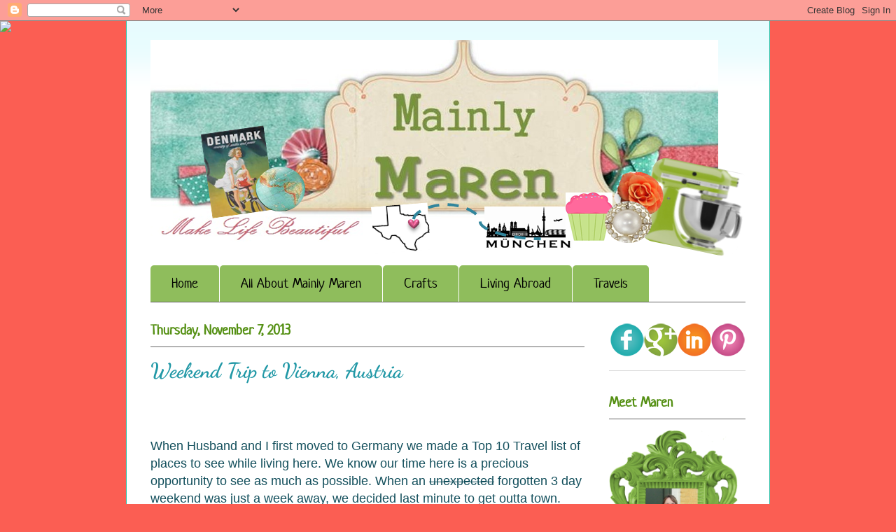

--- FILE ---
content_type: text/html; charset=UTF-8
request_url: https://mainlymaren.blogspot.com/2013/11/weekend-trip-to-vienna-austria.html
body_size: 19197
content:
<!DOCTYPE html>
<html class='v2' dir='ltr' lang='en'>
<head>
<link href='https://www.blogger.com/static/v1/widgets/335934321-css_bundle_v2.css' rel='stylesheet' type='text/css'/>
<meta content='width=1100' name='viewport'/>
<meta content='text/html; charset=UTF-8' http-equiv='Content-Type'/>
<meta content='blogger' name='generator'/>
<link href='https://mainlymaren.blogspot.com/favicon.ico' rel='icon' type='image/x-icon'/>
<link href='http://mainlymaren.blogspot.com/2013/11/weekend-trip-to-vienna-austria.html' rel='canonical'/>
<link rel="alternate" type="application/atom+xml" title="Mainly Maren - Atom" href="https://mainlymaren.blogspot.com/feeds/posts/default" />
<link rel="alternate" type="application/rss+xml" title="Mainly Maren - RSS" href="https://mainlymaren.blogspot.com/feeds/posts/default?alt=rss" />
<link rel="service.post" type="application/atom+xml" title="Mainly Maren - Atom" href="https://www.blogger.com/feeds/1669945901577090247/posts/default" />

<link rel="alternate" type="application/atom+xml" title="Mainly Maren - Atom" href="https://mainlymaren.blogspot.com/feeds/3981190397319006475/comments/default" />
<!--Can't find substitution for tag [blog.ieCssRetrofitLinks]-->
<link href='https://blogger.googleusercontent.com/img/b/R29vZ2xl/AVvXsEiAkYHKxdg2zTPIpOyrf9tmnDNUmen2DiuVns71ouOtLaFDa3p4o2Rnk6Gn8JC6bRDCxu4GCuXeti2ulZYpixmuRLCsYKbx-JekORMUZtif0HU5Kew0dkSO0F-lGlImv9YyOGgZ0KEkeHzw/s400/Vienna5.png' rel='image_src'/>
<meta content='http://mainlymaren.blogspot.com/2013/11/weekend-trip-to-vienna-austria.html' property='og:url'/>
<meta content='Weekend Trip to Vienna, Austria' property='og:title'/>
<meta content='When Husband and I first moved to Germany we made a Top 10 Travel list of places to see while living here. We know our time here is a precio...' property='og:description'/>
<meta content='https://blogger.googleusercontent.com/img/b/R29vZ2xl/AVvXsEiAkYHKxdg2zTPIpOyrf9tmnDNUmen2DiuVns71ouOtLaFDa3p4o2Rnk6Gn8JC6bRDCxu4GCuXeti2ulZYpixmuRLCsYKbx-JekORMUZtif0HU5Kew0dkSO0F-lGlImv9YyOGgZ0KEkeHzw/w1200-h630-p-k-no-nu/Vienna5.png' property='og:image'/>
<title>Mainly Maren: Weekend Trip to Vienna, Austria</title>
<style type='text/css'>@font-face{font-family:'Dancing Script';font-style:normal;font-weight:400;font-display:swap;src:url(//fonts.gstatic.com/s/dancingscript/v29/If2cXTr6YS-zF4S-kcSWSVi_sxjsohD9F50Ruu7BMSo3Sup5.ttf)format('truetype');}@font-face{font-family:'Dancing Script';font-style:normal;font-weight:700;font-display:swap;src:url(//fonts.gstatic.com/s/dancingscript/v29/If2cXTr6YS-zF4S-kcSWSVi_sxjsohD9F50Ruu7B1i03Sup5.ttf)format('truetype');}@font-face{font-family:'Neucha';font-style:normal;font-weight:400;font-display:swap;src:url(//fonts.gstatic.com/s/neucha/v18/q5uGsou0JOdh94bfuQlo.ttf)format('truetype');}</style>
<style id='page-skin-1' type='text/css'><!--
/*
-----------------------------------------------
Blogger Template Style
Name:     Ethereal
Designer: Jason Morrow
URL:      jasonmorrow.etsy.com
----------------------------------------------- */
/* Content
----------------------------------------------- */
body {
font: normal normal 12px Arial, Tahoma, Helvetica, FreeSans, sans-serif;
color: #666666;
background: #fb5e53 none no-repeat scroll center center;
}
html body .content-outer {
min-width: 0;
max-width: 100%;
width: 100%;
}
a:link {
text-decoration: none;
color: #666666;
}
a:visited {
text-decoration: none;
color: #4d469c;
}
a:hover {
text-decoration: underline;
color: #666666;
}
.main-inner {
padding-top: 15px;
}
.body-fauxcolumn-outer {
background: transparent none repeat-x scroll top center;
}
.content-fauxcolumns .fauxcolumn-inner {
background: #ffffff url(//www.blogblog.com/1kt/ethereal/bird-2toned-blue-fade.png) repeat-x scroll top left;
border-left: 1px solid #31c1a9;
border-right: 1px solid #31c1a9;
}
/* Flexible Background
----------------------------------------------- */
.content-fauxcolumn-outer .fauxborder-left {
width: 100%;
padding-left: 300px;
margin-left: -300px;
background-color: transparent;
background-image: none;
background-repeat: no-repeat;
background-position: left top;
}
.content-fauxcolumn-outer .fauxborder-right {
margin-right: -299px;
width: 299px;
background-color: transparent;
background-image: none;
background-repeat: no-repeat;
background-position: right top;
}
/* Columns
----------------------------------------------- */
.content-inner {
padding: 0;
}
/* Header
----------------------------------------------- */
.header-inner {
padding: 27px 0 3px;
}
.header-inner .section {
margin: 0 35px;
}
.Header h1 {
font: normal normal 60px Dancing Script;
color: #2198a6;
}
.Header h1 a {
color: #2198a6;
}
.Header .description {
font-size: 115%;
color: #666666;
}
.header-inner .Header .titlewrapper,
.header-inner .Header .descriptionwrapper {
padding-left: 0;
padding-right: 0;
margin-bottom: 0;
}
/* Tabs
----------------------------------------------- */
.tabs-outer {
position: relative;
background: transparent;
}
.tabs-cap-top, .tabs-cap-bottom {
position: absolute;
width: 100%;
}
.tabs-cap-bottom {
bottom: 0;
}
.tabs-inner {
padding: 0;
}
.tabs-inner .section {
margin: 0 35px;
}
*+html body .tabs-inner .widget li {
padding: 1px;
}
.PageList {
border-bottom: 1px solid #666666;
}
.tabs-inner .widget li.selected a,
.tabs-inner .widget li a:hover {
position: relative;
-moz-border-radius-topleft: 5px;
-moz-border-radius-topright: 5px;
-webkit-border-top-left-radius: 5px;
-webkit-border-top-right-radius: 5px;
-goog-ms-border-top-left-radius: 5px;
-goog-ms-border-top-right-radius: 5px;
border-top-left-radius: 5px;
border-top-right-radius: 5px;
background: #559014 none ;
color: #8fbd5c;
}
.tabs-inner .widget li a {
display: inline-block;
margin: 0;
margin-right: 1px;
padding: .65em 1.5em;
font: normal normal 20px Neucha;
color: #000000;
background-color: #8fbd5c;
-moz-border-radius-topleft: 5px;
-moz-border-radius-topright: 5px;
-webkit-border-top-left-radius: 5px;
-webkit-border-top-right-radius: 5px;
-goog-ms-border-top-left-radius: 5px;
-goog-ms-border-top-right-radius: 5px;
border-top-left-radius: 5px;
border-top-right-radius: 5px;
}
/* Headings
----------------------------------------------- */
h2 {
font: normal bold 20px Neucha;
color: #559014;
}
/* Widgets
----------------------------------------------- */
.main-inner .column-left-inner {
padding: 0 0 0 20px;
}
.main-inner .column-left-inner .section {
margin-right: 0;
}
.main-inner .column-right-inner {
padding: 0 20px 0 0;
}
.main-inner .column-right-inner .section {
margin-left: 0;
}
.main-inner .section {
padding: 0;
}
.main-inner .widget {
padding: 0 0 15px;
margin: 20px 0;
border-bottom: 1px solid #dbdbdb;
}
.main-inner .widget h2 {
margin: 0;
padding: .6em 0 .5em;
}
.footer-inner .widget h2 {
padding: 0 0 .4em;
}
.main-inner .widget h2 + div, .footer-inner .widget h2 + div {
padding-top: 15px;
}
.main-inner .widget .widget-content {
margin: 0;
padding: 15px 0 0;
}
.main-inner .widget ul, .main-inner .widget #ArchiveList ul.flat {
margin: -15px -15px -15px;
padding: 0;
list-style: none;
}
.main-inner .sidebar .widget h2 {
border-bottom: 1px solid #666666;
}
.main-inner .widget #ArchiveList {
margin: -15px 0 0;
}
.main-inner .widget ul li, .main-inner .widget #ArchiveList ul.flat li {
padding: .5em 15px;
text-indent: 0;
}
.main-inner .widget #ArchiveList ul li {
padding-top: .25em;
padding-bottom: .25em;
}
.main-inner .widget ul li:first-child, .main-inner .widget #ArchiveList ul.flat li:first-child {
border-top: none;
}
.main-inner .widget ul li:last-child, .main-inner .widget #ArchiveList ul.flat li:last-child {
border-bottom: none;
}
.main-inner .widget .post-body ul {
padding: 0 2.5em;
margin: .5em 0;
list-style: disc;
}
.main-inner .widget .post-body ul li {
padding: 0.25em 0;
margin-bottom: .25em;
color: #666666;
border: none;
}
.footer-inner .widget ul {
padding: 0;
list-style: none;
}
.widget .zippy {
color: #fb5e53;
}
/* Posts
----------------------------------------------- */
.main.section {
margin: 0 20px;
}
body .main-inner .Blog {
padding: 0;
background-color: transparent;
border: none;
}
.main-inner .widget h2.date-header {
border-bottom: 1px solid #666666;
}
.date-outer {
position: relative;
margin: 15px 0 20px;
}
.date-outer:first-child {
margin-top: 0;
}
.date-posts {
clear: both;
}
.post-outer, .inline-ad {
border-bottom: 1px solid #dbdbdb;
padding: 30px 0;
}
.post-outer {
padding-bottom: 10px;
}
.post-outer:first-child {
padding-top: 0;
border-top: none;
}
.post-outer:last-child, .inline-ad:last-child {
border-bottom: none;
}
.post-body img {
padding: 8px;
}
h3.post-title, h4 {
font: normal bold 30px Dancing Script;
color: #2198a6;
}
h3.post-title a {
font: normal bold 30px Dancing Script;
color: #2198a6;
text-decoration: none;
}
h3.post-title a:hover {
color: #666666;
text-decoration: underline;
}
.post-header {
margin: 0 0 1.5em;
}
.post-body {
line-height: 1.4;
}
.post-footer {
margin: 1.5em 0 0;
}
#blog-pager {
padding: 15px;
}
.blog-feeds, .post-feeds {
margin: 1em 0;
text-align: center;
}
.post-outer .comments {
margin-top: 2em;
}
/* Comments
----------------------------------------------- */
.comments .comments-content .icon.blog-author {
background-repeat: no-repeat;
background-image: url([data-uri]);
}
.comments .comments-content .loadmore a {
background: #ffffff url(//www.blogblog.com/1kt/ethereal/bird-2toned-blue-fade.png) repeat-x scroll top left;
}
.comments .comments-content .loadmore a {
border-top: 1px solid #666666;
border-bottom: 1px solid #666666;
}
.comments .comment-thread.inline-thread {
background: #ffffff url(//www.blogblog.com/1kt/ethereal/bird-2toned-blue-fade.png) repeat-x scroll top left;
}
.comments .continue {
border-top: 2px solid #666666;
}
/* Footer
----------------------------------------------- */
.footer-inner {
padding: 30px 0;
overflow: hidden;
}
/* Mobile
----------------------------------------------- */
body.mobile  {
background-size: auto
}
.mobile .body-fauxcolumn-outer {
background: ;
}
.mobile .content-fauxcolumns .fauxcolumn-inner {
opacity: 0.75;
}
.mobile .content-fauxcolumn-outer .fauxborder-right {
margin-right: 0;
}
.mobile-link-button {
background-color: #559014;
}
.mobile-link-button a:link, .mobile-link-button a:visited {
color: #8fbd5c;
}
.mobile-index-contents {
color: #444444;
}
.mobile .body-fauxcolumn-outer {
background-size: 100% auto;
}
.mobile .mobile-date-outer {
border-bottom: transparent;
}
.mobile .PageList {
border-bottom: none;
}
.mobile .tabs-inner .section {
margin: 0;
}
.mobile .tabs-inner .PageList .widget-content {
background: #559014 none;
color: #8fbd5c;
}
.mobile .tabs-inner .PageList .widget-content .pagelist-arrow {
border-left: 1px solid #8fbd5c;
}
.mobile .footer-inner {
overflow: visible;
}
body.mobile .AdSense {
margin: 0 -10px;
}

--></style>
<style id='template-skin-1' type='text/css'><!--
body {
min-width: 920px;
}
.content-outer, .content-fauxcolumn-outer, .region-inner {
min-width: 920px;
max-width: 920px;
_width: 920px;
}
.main-inner .columns {
padding-left: 0px;
padding-right: 230px;
}
.main-inner .fauxcolumn-center-outer {
left: 0px;
right: 230px;
/* IE6 does not respect left and right together */
_width: expression(this.parentNode.offsetWidth -
parseInt("0px") -
parseInt("230px") + 'px');
}
.main-inner .fauxcolumn-left-outer {
width: 0px;
}
.main-inner .fauxcolumn-right-outer {
width: 230px;
}
.main-inner .column-left-outer {
width: 0px;
right: 100%;
margin-left: -0px;
}
.main-inner .column-right-outer {
width: 230px;
margin-right: -230px;
}
#layout {
min-width: 0;
}
#layout .content-outer {
min-width: 0;
width: 800px;
}
#layout .region-inner {
min-width: 0;
width: auto;
}
body#layout div.add_widget {
padding: 8px;
}
body#layout div.add_widget a {
margin-left: 32px;
}
--></style>
<link href='https://www.blogger.com/dyn-css/authorization.css?targetBlogID=1669945901577090247&amp;zx=3b826613-f239-4b8b-a011-58f244985395' media='none' onload='if(media!=&#39;all&#39;)media=&#39;all&#39;' rel='stylesheet'/><noscript><link href='https://www.blogger.com/dyn-css/authorization.css?targetBlogID=1669945901577090247&amp;zx=3b826613-f239-4b8b-a011-58f244985395' rel='stylesheet'/></noscript>
<meta name='google-adsense-platform-account' content='ca-host-pub-1556223355139109'/>
<meta name='google-adsense-platform-domain' content='blogspot.com'/>

</head>
<body class='loading variant-hummingBirds2'>
<div class='navbar section' id='navbar' name='Navbar'><div class='widget Navbar' data-version='1' id='Navbar1'><script type="text/javascript">
    function setAttributeOnload(object, attribute, val) {
      if(window.addEventListener) {
        window.addEventListener('load',
          function(){ object[attribute] = val; }, false);
      } else {
        window.attachEvent('onload', function(){ object[attribute] = val; });
      }
    }
  </script>
<div id="navbar-iframe-container"></div>
<script type="text/javascript" src="https://apis.google.com/js/platform.js"></script>
<script type="text/javascript">
      gapi.load("gapi.iframes:gapi.iframes.style.bubble", function() {
        if (gapi.iframes && gapi.iframes.getContext) {
          gapi.iframes.getContext().openChild({
              url: 'https://www.blogger.com/navbar/1669945901577090247?po\x3d3981190397319006475\x26origin\x3dhttps://mainlymaren.blogspot.com',
              where: document.getElementById("navbar-iframe-container"),
              id: "navbar-iframe"
          });
        }
      });
    </script><script type="text/javascript">
(function() {
var script = document.createElement('script');
script.type = 'text/javascript';
script.src = '//pagead2.googlesyndication.com/pagead/js/google_top_exp.js';
var head = document.getElementsByTagName('head')[0];
if (head) {
head.appendChild(script);
}})();
</script>
</div></div>
<div class='body-fauxcolumns'>
<div class='fauxcolumn-outer body-fauxcolumn-outer'>
<div class='cap-top'>
<div class='cap-left'></div>
<div class='cap-right'></div>
</div>
<div class='fauxborder-left'>
<div class='fauxborder-right'></div>
<div class='fauxcolumn-inner'>
</div>
</div>
<div class='cap-bottom'>
<div class='cap-left'></div>
<div class='cap-right'></div>
</div>
</div>
</div>
<div class='content'>
<div class='content-fauxcolumns'>
<div class='fauxcolumn-outer content-fauxcolumn-outer'>
<div class='cap-top'>
<div class='cap-left'></div>
<div class='cap-right'></div>
</div>
<div class='fauxborder-left'>
<div class='fauxborder-right'></div>
<div class='fauxcolumn-inner'>
</div>
</div>
<div class='cap-bottom'>
<div class='cap-left'></div>
<div class='cap-right'></div>
</div>
</div>
</div>
<div class='content-outer'>
<div class='content-cap-top cap-top'>
<div class='cap-left'></div>
<div class='cap-right'></div>
</div>
<div class='fauxborder-left content-fauxborder-left'>
<div class='fauxborder-right content-fauxborder-right'></div>
<div class='content-inner'>
<header>
<div class='header-outer'>
<div class='header-cap-top cap-top'>
<div class='cap-left'></div>
<div class='cap-right'></div>
</div>
<div class='fauxborder-left header-fauxborder-left'>
<div class='fauxborder-right header-fauxborder-right'></div>
<div class='region-inner header-inner'>
<div class='header section' id='header' name='Header'><div class='widget Header' data-version='1' id='Header1'>
<div id='header-inner'>
<a href='https://mainlymaren.blogspot.com/' style='display: block'>
<img alt='Mainly Maren' height='309px; ' id='Header1_headerimg' src='https://blogger.googleusercontent.com/img/b/R29vZ2xl/AVvXsEhf11lvLql1UrlaZuTS9lzKFTzt2r_h2_MSe9YYcm4Exebb2W5gdP_YmicxuRnqE97biHLJfUpKXBMHGH7NF7-PteWjBEQC0rtDLLGCQPnqdwYySRTTCUhTEhwZPBOjFrd6_ZrPhBgzZseC/s1600/header1.png' style='display: block' width='858px; '/>
</a>
<div class='descriptionwrapper'>
<p class='description'><span>
</span></p>
</div>
</div>
</div></div>
</div>
</div>
<div class='header-cap-bottom cap-bottom'>
<div class='cap-left'></div>
<div class='cap-right'></div>
</div>
</div>
</header>
<div class='tabs-outer'>
<div class='tabs-cap-top cap-top'>
<div class='cap-left'></div>
<div class='cap-right'></div>
</div>
<div class='fauxborder-left tabs-fauxborder-left'>
<div class='fauxborder-right tabs-fauxborder-right'></div>
<div class='region-inner tabs-inner'>
<div class='tabs section' id='crosscol' name='Cross-Column'><div class='widget PageList' data-version='1' id='PageList1'>
<h2>Pages</h2>
<div class='widget-content'>
<ul>
<li>
<a href='https://mainlymaren.blogspot.com/'>Home</a>
</li>
<li>
<a href='https://mainlymaren.blogspot.com/p/about-me.html'>All About Mainly Maren</a>
</li>
<li>
<a href='http://mainlymaren.blogspot.com/search/label/Christmas%20Markets'>Crafts</a>
</li>
<li>
<a href='https://mainlymaren.blogspot.com/p/moving-internationally.html'>Living Abroad</a>
</li>
<li>
<a href='https://mainlymaren.blogspot.com/p/travels_6414.html'>Travels</a>
</li>
</ul>
<div class='clear'></div>
</div>
</div></div>
<div class='tabs no-items section' id='crosscol-overflow' name='Cross-Column 2'></div>
</div>
</div>
<div class='tabs-cap-bottom cap-bottom'>
<div class='cap-left'></div>
<div class='cap-right'></div>
</div>
</div>
<div class='main-outer'>
<div class='main-cap-top cap-top'>
<div class='cap-left'></div>
<div class='cap-right'></div>
</div>
<div class='fauxborder-left main-fauxborder-left'>
<div class='fauxborder-right main-fauxborder-right'></div>
<div class='region-inner main-inner'>
<div class='columns fauxcolumns'>
<div class='fauxcolumn-outer fauxcolumn-center-outer'>
<div class='cap-top'>
<div class='cap-left'></div>
<div class='cap-right'></div>
</div>
<div class='fauxborder-left'>
<div class='fauxborder-right'></div>
<div class='fauxcolumn-inner'>
</div>
</div>
<div class='cap-bottom'>
<div class='cap-left'></div>
<div class='cap-right'></div>
</div>
</div>
<div class='fauxcolumn-outer fauxcolumn-left-outer'>
<div class='cap-top'>
<div class='cap-left'></div>
<div class='cap-right'></div>
</div>
<div class='fauxborder-left'>
<div class='fauxborder-right'></div>
<div class='fauxcolumn-inner'>
</div>
</div>
<div class='cap-bottom'>
<div class='cap-left'></div>
<div class='cap-right'></div>
</div>
</div>
<div class='fauxcolumn-outer fauxcolumn-right-outer'>
<div class='cap-top'>
<div class='cap-left'></div>
<div class='cap-right'></div>
</div>
<div class='fauxborder-left'>
<div class='fauxborder-right'></div>
<div class='fauxcolumn-inner'>
</div>
</div>
<div class='cap-bottom'>
<div class='cap-left'></div>
<div class='cap-right'></div>
</div>
</div>
<!-- corrects IE6 width calculation -->
<div class='columns-inner'>
<div class='column-center-outer'>
<div class='column-center-inner'>
<div class='main section' id='main' name='Main'><div class='widget Blog' data-version='1' id='Blog1'>
<div class='blog-posts hfeed'>

          <div class="date-outer">
        
<h2 class='date-header'><span>Thursday, November 7, 2013</span></h2>

          <div class="date-posts">
        
<div class='post-outer'>
<div class='post hentry uncustomized-post-template' itemprop='blogPost' itemscope='itemscope' itemtype='http://schema.org/BlogPosting'>
<meta content='https://blogger.googleusercontent.com/img/b/R29vZ2xl/AVvXsEiAkYHKxdg2zTPIpOyrf9tmnDNUmen2DiuVns71ouOtLaFDa3p4o2Rnk6Gn8JC6bRDCxu4GCuXeti2ulZYpixmuRLCsYKbx-JekORMUZtif0HU5Kew0dkSO0F-lGlImv9YyOGgZ0KEkeHzw/s400/Vienna5.png' itemprop='image_url'/>
<meta content='1669945901577090247' itemprop='blogId'/>
<meta content='3981190397319006475' itemprop='postId'/>
<a name='3981190397319006475'></a>
<h3 class='post-title entry-title' itemprop='name'>
Weekend Trip to Vienna, Austria
</h3>
<div class='post-header'>
<br/><iframe allowTransparency='true' frameborder='0' scrolling='no' src='http://www.facebook.com/plugins/like.php?href=http://mainlymaren.blogspot.com/2013/11/weekend-trip-to-vienna-austria.html&layout=standard&show_faces=false&width=100&action=like&font=arial&colorscheme=light' style='border:none; overflow:hidden; width:450px;  height:35px;'></iframe>
<div class='post-header-line-1'></div>
</div>
<div class='post-body entry-content' id='post-body-3981190397319006475' itemprop='description articleBody'>
<span style="color: #134f5c; font-family: Arial, Helvetica, sans-serif; font-size: large;">When Husband and I first moved to Germany we made a Top 10 Travel list of places to see while living here.&nbsp;We&nbsp;know our time here&nbsp;is a precious opportunity to see as much as possible. When an <strike>unexpected</strike> forgotten 3 day weekend was just a week away, we decided last minute to get outta town. </span><br />
<span style="color: #134f5c; font-family: Arial, Helvetica, sans-serif; font-size: large;"><br /></span>
<span style="color: #134f5c; font-family: Arial, Helvetica, sans-serif; font-size: large;">Using Google Maps, I centered Munich, Germany and looked at all the possible weekend spots within a four hour drive.&nbsp; We did not feel up for Italy this time and our friends are taking us to Prague next year. Our choices were narrowed down to Zurich, Switzerland and Vienna, Austria. Less than 5 minutes later, after a quick Facebook poll and a room search on Hotels.com, it was clear Vienna would be much more budget friendly. &nbsp;</span><br />
<div class="separator" style="clear: both; text-align: center;">
<a href="https://blogger.googleusercontent.com/img/b/R29vZ2xl/AVvXsEiAkYHKxdg2zTPIpOyrf9tmnDNUmen2DiuVns71ouOtLaFDa3p4o2Rnk6Gn8JC6bRDCxu4GCuXeti2ulZYpixmuRLCsYKbx-JekORMUZtif0HU5Kew0dkSO0F-lGlImv9YyOGgZ0KEkeHzw/s1600/Vienna5.png" imageanchor="1" style="margin-left: 1em; margin-right: 1em;"><span style="color: #134f5c; font-family: Arial, Helvetica, sans-serif; font-size: large;"><img border="0" height="275" src="https://blogger.googleusercontent.com/img/b/R29vZ2xl/AVvXsEiAkYHKxdg2zTPIpOyrf9tmnDNUmen2DiuVns71ouOtLaFDa3p4o2Rnk6Gn8JC6bRDCxu4GCuXeti2ulZYpixmuRLCsYKbx-JekORMUZtif0HU5Kew0dkSO0F-lGlImv9YyOGgZ0KEkeHzw/s400/Vienna5.png" width="400" /></span></a></div>
<span style="color: #134f5c; font-family: Arial, Helvetica, sans-serif; font-size: large;"><br /></span>
<span style="color: #134f5c; font-family: Arial, Helvetica, sans-serif; font-size: large;">If you are planning a trip to Vienna, please read on for our trip reviews!</span><br />
<span style="color: #134f5c; font-family: Arial, Helvetica, sans-serif; font-size: large;"><br /></span>
<span style="color: #134f5c; font-family: Arial, Helvetica, sans-serif; font-size: large;"><b>Hotel Review:</b></span><br />
<span style="color: #134f5c; font-family: Arial, Helvetica, sans-serif; font-size: large;">In Vienna, we stayed at the Imlauer Hotel. It is outside the Ringstrasse but nicely located between two subway lines and a tram stop. Nearby were several bakeries and Augarten, perfect for walking our dog. Our room was on special for 62&#8364; a night and we earned points toward a free night in the future by booking through hotels.com. In addition, the Imlauer staff members were outstanding with answering my million questions and booking us reservations at restaurants around town.&nbsp;The hotel also gave out drink vouchers if you skipped a day of cleaning services and had a swanky sauna that was perfect for relaxing. This hotel had all the perks Husband and I were looking for during our short stop in Vienna.</span><br />
<div class="separator" style="clear: both; text-align: center;">
<a href="https://blogger.googleusercontent.com/img/b/R29vZ2xl/AVvXsEiEilCNpimZq8lvSPBz9bVTXyexySindm-SLVCx08vF92DIO4c4X7rMLBiDbQY5Ofm3xydFtaZHVTjEvQSJZZ18182BoSt7G37fC7mIkah_QbSuJWzG9fREhKcz7yJiHW5BTrANEIa1eioV/s1600/Vienna2.png" imageanchor="1" style="margin-left: 1em; margin-right: 1em;"><span style="color: #134f5c; font-family: Arial, Helvetica, sans-serif; font-size: large;"><img border="0" height="275" src="https://blogger.googleusercontent.com/img/b/R29vZ2xl/AVvXsEiEilCNpimZq8lvSPBz9bVTXyexySindm-SLVCx08vF92DIO4c4X7rMLBiDbQY5Ofm3xydFtaZHVTjEvQSJZZ18182BoSt7G37fC7mIkah_QbSuJWzG9fREhKcz7yJiHW5BTrANEIa1eioV/s400/Vienna2.png" width="400" /></span></a></div>
<div class="separator" style="clear: both; text-align: center;">
<span style="font-family: Arial, Helvetica, sans-serif;">Augarten- Mozart and Beethoven both played here!</span></div>
<span style="color: #134f5c; font-family: Arial, Helvetica, sans-serif; font-size: large;"><br /></span>
<span style="color: #134f5c; font-family: Arial, Helvetica, sans-serif; font-size: large;">Husband and I are also keeping a list of castles and palaces we have visited. When planning our trip to Vienna it was not surprising to see two palaces as our must sees for Vienna. Friday we toured the Hofburg Palace and Saturday, Schönbrunn Palace.</span><br />
<span style="color: #134f5c; font-family: Arial, Helvetica, sans-serif; font-size: large;"><br /></span>
<span style="color: #134f5c; font-family: Arial, Helvetica, sans-serif; font-size: large;"><b>Sightseeing Reviews:</b></span><br />
<span style="color: #134f5c; font-family: Arial, Helvetica, sans-serif; font-size: large;"><br /></span>
<span style="color: #134f5c; font-family: Arial, Helvetica, sans-serif; font-size: large;"><b>Hofburg Palace:</b></span><br />
<span style="color: #134f5c; font-family: Arial, Helvetica, sans-serif; font-size: large;">The Hofburg Palace is where&nbsp;<span style="background-color: white; line-height: 19.1875px;">some of the most powerful people in European and&nbsp;</span><a href="http://en.wikipedia.org/wiki/History_of_Austria" style="background-color: white; background-image: none; line-height: 19.1875px; text-decoration: none;" title="History of Austria">Austrian history</a>&nbsp;resided<span style="background-color: white; line-height: 19.1875px;">, including the&nbsp;</span><a class="mw-redirect" href="http://en.wikipedia.org/wiki/Habsburg" style="background-color: white; background-image: none; line-height: 19.1875px; text-decoration: none;" title="Habsburg">Habsburg</a><span style="background-color: white; line-height: 19.1875px;">&nbsp;dynasty, rulers of the&nbsp;</span><a href="http://en.wikipedia.org/wiki/Austria-Hungary" style="background-color: white; background-image: none; line-height: 19.1875px; text-decoration: none;" title="Austria-Hungary">Austro-Hungarian</a><span style="background-color: white; line-height: 19.1875px;">&nbsp;Empire. In modern day, the current president of Austria calls the Hofburg Palace home.</span>&nbsp;I scheduled a guided English tour of the Hofburg Palace and Sisi Museum.&nbsp;We were not impressed with our tour because our guide rushed us through the rooms and it was very crowded with others listening on audio guides. I would recommend skipping the guided tour and doing a self audio tour so you can look at your own pace. I did find the Sisi Museum, dedicated to the life of Empress Elisabeth of Austria, very interesting with antique photographs and personal items on display. &nbsp;What girl wouldn't love looking at actual Victorian era, Empress ballgowns flowing with Hungarian handmade lace and teardrop pearl details? Afterwards, our ticket was also good for the Imperial Silver Collection. Oh. My. Room after room lead us through 7,000 pieces of porcelain, bone china, hand painted, gold plated, ivory accented, cut crystal glasses, plates, serving pieces and silverware. You would have to be the Empress to have a china cabinet big enough to fit it all!&nbsp;</span><br />
<div class="separator" style="clear: both; text-align: center;">
<a href="https://blogger.googleusercontent.com/img/b/R29vZ2xl/AVvXsEiZR1_T9qQaQQL_jgzn-TVgI8Qe4eDG6W7K0ORYXmvI5K1IYBpCSwtxnhqVvbwOfPCY93iFgN8_ASpfM-TV0gTJDPs6_vj-s86pkBU68IPDj44nSkkA4oHTHRysgGZeNaiJ2g_vJVsIJzMR/s1600/Vienna3.png" imageanchor="1" style="margin-left: 1em; margin-right: 1em;"><span style="color: #134f5c; font-family: Arial, Helvetica, sans-serif; font-size: large;"><img border="0" height="400" src="https://blogger.googleusercontent.com/img/b/R29vZ2xl/AVvXsEiZR1_T9qQaQQL_jgzn-TVgI8Qe4eDG6W7K0ORYXmvI5K1IYBpCSwtxnhqVvbwOfPCY93iFgN8_ASpfM-TV0gTJDPs6_vj-s86pkBU68IPDj44nSkkA4oHTHRysgGZeNaiJ2g_vJVsIJzMR/s400/Vienna3.png" width="275" /></span></a></div>
<div class="separator" style="clear: both; text-align: center;">
<span style="font-family: Arial, Helvetica, sans-serif;">Hofburg Palace</span></div>
<span style="color: #134f5c; font-family: Arial, Helvetica, sans-serif; font-size: large;"><br /></span>
<span style="color: #134f5c; font-family: Arial, Helvetica, sans-serif; font-size: large;"><b>Schönbrunn Palace:</b></span><br />
<span style="color: #134f5c; font-family: Arial, Helvetica, sans-serif; font-size: large;">When people recommended that we visit Vienna, nearly everyone also said how amazing Schönbrunn Palace is to see. &nbsp;It is the 1,441 room former summer residence of the Habsburg monarchs. It had similar architectural details as the even more well known, Palace of Versailles. &nbsp;This time Husband and I did not take a guided tour. &nbsp;We instead opted for the self audio guide through 22 state rooms. &nbsp;Afterwards, we both agreed it was the best audio tour we have experienced. &nbsp;The audio guide told you just what you needed to know, without the elaborate, over-the-top details. In fact, afterwards we&nbsp;regretted&nbsp;not paying for the extended 40 room tour. The outside gardens were equally as impressive with elaborate water fountains, tree lined walking paths, and even a Imperial Zoo! Since we visited at the beginning of November, the summer flowers had been pulled out and the fountains turned off, but the fall foliage made for beautiful scenery. I would love to go back in the warm weather and see the garden blooms. &nbsp;Everyone was right, when in Vienna, you must see Schönbrunn Palace!</span><br />
<div class="separator" style="clear: both; text-align: center;">
<a href="https://blogger.googleusercontent.com/img/b/R29vZ2xl/AVvXsEifUTw-F9anwhe7GH58MLof-nrMQ0LvkPJLGns-vhg6PgeUIElU1IYC67rmtApQC04RI1NOLK9urO7ssSBN2CHl5t_3p2QY5w5RWObqbihVg9gU320mvO_R1d_muvGVMMC3Krz1t0oKhyphenhyphenB3/s1600/Vienna1.png" imageanchor="1" style="margin-left: 1em; margin-right: 1em;"><span style="color: #134f5c; font-family: Arial, Helvetica, sans-serif; font-size: large;"><img border="0" height="275" src="https://blogger.googleusercontent.com/img/b/R29vZ2xl/AVvXsEifUTw-F9anwhe7GH58MLof-nrMQ0LvkPJLGns-vhg6PgeUIElU1IYC67rmtApQC04RI1NOLK9urO7ssSBN2CHl5t_3p2QY5w5RWObqbihVg9gU320mvO_R1d_muvGVMMC3Krz1t0oKhyphenhyphenB3/s400/Vienna1.png" width="400" /></span></a></div>
<div class="separator" style="clear: both; text-align: center;">
<span style="text-align: start;"><span style="font-family: Arial, Helvetica, sans-serif;">Schönbrunn Palace</span></span></div>
<span style="color: #134f5c; font-family: Arial, Helvetica, sans-serif; font-size: large;"><br /></span>
<span style="color: #134f5c; font-family: Arial, Helvetica, sans-serif; font-size: large;"><b>Vienna State Opera:</b></span><br />
<span style="color: #134f5c; font-family: Arial, Helvetica, sans-serif; font-size: large;">Standing in the former bedroom of the Emperor for me was okay, but stepping foot inside the Vienna State Opera House I became giddy like a silly school girl. &nbsp;Dressing up with Husband and going to a Saturday night ballet performance in one of the world's grandest opera houses felt like Christmas. &nbsp;Would you be impressed if I told you we went to the movies and bought a bucket of popcorn? &nbsp;Probably not. &nbsp;What if I told you that our evening at the ballet with a live orchestra cost about the same as a night at the movies? &nbsp;During the daytime anyone can purchase a tour ticket of the opera house or for just a few more euros go see an actual event and get the true experience. &nbsp;This was one of my all time favorite trip experiences and it was a dream come true!</span><br />
<div class="separator" style="clear: both; text-align: center;">
<a href="https://blogger.googleusercontent.com/img/b/R29vZ2xl/AVvXsEiuPKNQXs9MPweqxAoVKN9TWCQzOKEvCj3c_vZW84nPHL5QMnPHxKYQsQA_nqScoT4Q6shfMID7unBn_OwKMEpQuBfUqy4OYceCFGVinc8yWEGW3nJAbhnwJ1sW3pkYJmf27eVHujpuPWuc/s1600/Vienna6.png" imageanchor="1" style="margin-left: 1em; margin-right: 1em;"><span style="color: #134f5c; font-family: Arial, Helvetica, sans-serif; font-size: large;"><img border="0" height="261" src="https://blogger.googleusercontent.com/img/b/R29vZ2xl/AVvXsEiuPKNQXs9MPweqxAoVKN9TWCQzOKEvCj3c_vZW84nPHL5QMnPHxKYQsQA_nqScoT4Q6shfMID7unBn_OwKMEpQuBfUqy4OYceCFGVinc8yWEGW3nJAbhnwJ1sW3pkYJmf27eVHujpuPWuc/s400/Vienna6.png" width="400" /></span></a></div>
<div class="separator" style="clear: both; text-align: center;">
<span style="font-family: Arial, Helvetica, sans-serif;">Vienna State Opera</span></div>
<span style="color: #134f5c; font-family: Arial, Helvetica, sans-serif; font-size: large;"><br /></span>
<span style="color: #134f5c; font-family: Arial, Helvetica, sans-serif; font-size: large;">In between these three big events, Husband and I enjoyed walking around the areas within the Ringstrasse. &nbsp;We stopped in and listened to opera worship music at Stephansdom, one of the tallest churches in the world, and at&nbsp;<span style="background-color: white; line-height: 19.1875px;">Augustinian Church next to the Hofburg Palace. &nbsp;Several times we road the tram around to see the elaborate buildings lining the streets. &nbsp;We walked around the Rathouse (City Hall) and through several gardens. &nbsp;</span></span><br />
<div class="separator" style="clear: both; text-align: center;">
<a href="https://blogger.googleusercontent.com/img/b/R29vZ2xl/AVvXsEjKykzPJ1z2SCPIp-zeyty3p8vdrESXzRRwb_ObUBMpf_vqCYaWmJelGWuHIPrabWV-8jycDHnev3jcFC-mQP8R5FvTm9Js6rPp7IFXHRsYupjKr2CphR-PYZnRq-lXQRgdEMMrWQIj0ZfZ/s1600/Vienna4.png" imageanchor="1" style="margin-left: 1em; margin-right: 1em;"><span style="color: #134f5c; font-family: Arial, Helvetica, sans-serif; font-size: large;"><img border="0" height="400" src="https://blogger.googleusercontent.com/img/b/R29vZ2xl/AVvXsEjKykzPJ1z2SCPIp-zeyty3p8vdrESXzRRwb_ObUBMpf_vqCYaWmJelGWuHIPrabWV-8jycDHnev3jcFC-mQP8R5FvTm9Js6rPp7IFXHRsYupjKr2CphR-PYZnRq-lXQRgdEMMrWQIj0ZfZ/s400/Vienna4.png" width="275" /></span></a></div>
<div class="separator" style="clear: both; text-align: center;">
<span style="font-family: Arial, Helvetica, sans-serif;">Stephansdom</span></div>
<div class="separator" style="clear: both; text-align: center;">
<span style="color: #134f5c; font-family: Arial, Helvetica, sans-serif; font-size: large;"><br /></span></div>
<span style="color: #134f5c; font-family: Arial, Helvetica, sans-serif; font-size: large;"><span style="line-height: 19.1875px;">Remember when I wrote about Husband and I refusing to pay <a href="http://mainlymaren.blogspot.de/2013_03_01_archive.html" target="_blank">80 Euros for a 30 minute gondola ride in Venice</a>? &nbsp;Well, Vienna offers something&nbsp;similar&nbsp;with horse and carriage rides around the city center. &nbsp;I really wanted to do this at night to see the elegant buildings lit up. &nbsp;When we went to inquire about a ride, we were quoted 50 Euros for 20 minutes! &nbsp;I refuse to be suckered in to these&nbsp;ridiculous&nbsp;costs so instead Husband and I opted for our own two feet. &nbsp;Vienna is a beautiful sight at night and should not be missed!</span></span><br />
<span style="color: #134f5c; font-family: Arial, Helvetica, sans-serif; font-size: large;"><span style="line-height: 19.1875px;"><br /></span></span>
<span style="color: #134f5c; font-family: Arial, Helvetica, sans-serif; font-size: large;"><span style="line-height: 19.1875px;"><b>Is Vienna on your travel list? &nbsp;</b>I am already thinking about our next time in Vienna and the places we should see!&nbsp;</span></span><br />
<div class="separator" style="clear: both; text-align: center;">
<a href="https://blogger.googleusercontent.com/img/b/R29vZ2xl/AVvXsEjTWu_dmTuSV-MKLgft1eJBZ9_tmnOnaZGhnnPbm_WeNN0F1XRDs5WitaH8gjpR0IFHuL6nCplLYIFMQl6rrWHQASw0KY9wUF-dDFRq3-l_HvrOZz3szGmeBthYHkiqp0CDJg8TNd-mZFd7/s1600/Vienna.png" imageanchor="1" style="margin-left: 1em; margin-right: 1em;"><span style="color: #134f5c; font-family: Arial, Helvetica, sans-serif; font-size: large;"><img border="0" height="275" src="https://blogger.googleusercontent.com/img/b/R29vZ2xl/AVvXsEjTWu_dmTuSV-MKLgft1eJBZ9_tmnOnaZGhnnPbm_WeNN0F1XRDs5WitaH8gjpR0IFHuL6nCplLYIFMQl6rrWHQASw0KY9wUF-dDFRq3-l_HvrOZz3szGmeBthYHkiqp0CDJg8TNd-mZFd7/s400/Vienna.png" width="400" /></span></a></div>
<div class="" style="clear: both; text-align: center;">
<span style="font-family: Arial, Helvetica, sans-serif;">Inside the People's Garden</span></div>
<span style="color: #134f5c; font-family: Arial, Helvetica, sans-serif; font-size: large;"><span style="line-height: 19.1875px;"><br /></span></span>
<span style="color: #134f5c; font-family: Arial, Helvetica, sans-serif; font-size: large;"><span style="line-height: 19.1875px;">Happy November,</span></span><br />
<br />
<a href="https://blogger.googleusercontent.com/img/b/R29vZ2xl/AVvXsEh8vRxhD8tN6NUpl2KL9JfB3T5xIGxSuTAXDqQbl1pgpLqwz7thZKrHHk0z9WBHqSm_TH05juVtFaW-cWLkhlE97Nd-td6C70S_Wxg7TtrpNlz1OLlaibDK-K8CoLqAUO-5cdo7RNZdEgnC/s1600/signature.png" imageanchor="1" style="clear: left; float: left; margin-bottom: 1em; margin-right: 1em;"><span style="color: #134f5c; font-family: Arial, Helvetica, sans-serif; font-size: large;"><img border="0" src="https://blogger.googleusercontent.com/img/b/R29vZ2xl/AVvXsEh8vRxhD8tN6NUpl2KL9JfB3T5xIGxSuTAXDqQbl1pgpLqwz7thZKrHHk0z9WBHqSm_TH05juVtFaW-cWLkhlE97Nd-td6C70S_Wxg7TtrpNlz1OLlaibDK-K8CoLqAUO-5cdo7RNZdEgnC/s1600/signature.png" /></span></a><span style="color: #134f5c; font-family: Arial, Helvetica, sans-serif; font-size: large;">&nbsp;</span><br />
<br />
<br />
<br />
<br />
<br />
<span style="color: #134f5c; font-family: Arial, Helvetica, sans-serif; font-size: large;"><span style="line-height: 19.1875px;"><br /></span></span>
<span style="color: #134f5c; font-family: Arial, Helvetica, sans-serif; font-size: large;"><br /></span>
<br />
<div style='clear: both;'></div>
</div>
<div class='post-footer'>
<div class='post-footer-line post-footer-line-1'>
<span class='post-author vcard'>
Posted by
<span class='fn' itemprop='author' itemscope='itemscope' itemtype='http://schema.org/Person'>
<meta content='https://www.blogger.com/profile/06607823051969564129' itemprop='url'/>
<a class='g-profile' href='https://www.blogger.com/profile/06607823051969564129' rel='author' title='author profile'>
<span itemprop='name'>Unknown</span>
</a>
</span>
</span>
<span class='post-timestamp'>
at
<meta content='http://mainlymaren.blogspot.com/2013/11/weekend-trip-to-vienna-austria.html' itemprop='url'/>
<a class='timestamp-link' href='https://mainlymaren.blogspot.com/2013/11/weekend-trip-to-vienna-austria.html' rel='bookmark' title='permanent link'><abbr class='published' itemprop='datePublished' title='2013-11-07T13:54:00-08:00'>1:54&#8239;PM</abbr></a>
</span>
<span class='reaction-buttons'>
</span>
<span class='star-ratings'>
</span>
<span class='post-comment-link'>
</span>
<span class='post-backlinks post-comment-link'>
</span>
<span class='post-icons'>
<span class='item-control blog-admin pid-1105312506'>
<a href='https://www.blogger.com/post-edit.g?blogID=1669945901577090247&postID=3981190397319006475&from=pencil' title='Edit Post'>
<img alt='' class='icon-action' height='18' src='https://resources.blogblog.com/img/icon18_edit_allbkg.gif' width='18'/>
</a>
</span>
</span>
<div class='post-share-buttons goog-inline-block'>
<a class='goog-inline-block share-button sb-email' href='https://www.blogger.com/share-post.g?blogID=1669945901577090247&postID=3981190397319006475&target=email' target='_blank' title='Email This'><span class='share-button-link-text'>Email This</span></a><a class='goog-inline-block share-button sb-blog' href='https://www.blogger.com/share-post.g?blogID=1669945901577090247&postID=3981190397319006475&target=blog' onclick='window.open(this.href, "_blank", "height=270,width=475"); return false;' target='_blank' title='BlogThis!'><span class='share-button-link-text'>BlogThis!</span></a><a class='goog-inline-block share-button sb-twitter' href='https://www.blogger.com/share-post.g?blogID=1669945901577090247&postID=3981190397319006475&target=twitter' target='_blank' title='Share to X'><span class='share-button-link-text'>Share to X</span></a><a class='goog-inline-block share-button sb-facebook' href='https://www.blogger.com/share-post.g?blogID=1669945901577090247&postID=3981190397319006475&target=facebook' onclick='window.open(this.href, "_blank", "height=430,width=640"); return false;' target='_blank' title='Share to Facebook'><span class='share-button-link-text'>Share to Facebook</span></a><a class='goog-inline-block share-button sb-pinterest' href='https://www.blogger.com/share-post.g?blogID=1669945901577090247&postID=3981190397319006475&target=pinterest' target='_blank' title='Share to Pinterest'><span class='share-button-link-text'>Share to Pinterest</span></a>
</div>
</div>
<div class='post-footer-line post-footer-line-2'>
<span class='post-labels'>
</span>
</div>
<div class='post-footer-line post-footer-line-3'>
<span class='post-location'>
</span>
</div>
</div>
</div>
<div class='comments' id='comments'>
<a name='comments'></a>
<h4>1 comment:</h4>
<div class='comments-content'>
<script async='async' src='' type='text/javascript'></script>
<script type='text/javascript'>
    (function() {
      var items = null;
      var msgs = null;
      var config = {};

// <![CDATA[
      var cursor = null;
      if (items && items.length > 0) {
        cursor = parseInt(items[items.length - 1].timestamp) + 1;
      }

      var bodyFromEntry = function(entry) {
        var text = (entry &&
                    ((entry.content && entry.content.$t) ||
                     (entry.summary && entry.summary.$t))) ||
            '';
        if (entry && entry.gd$extendedProperty) {
          for (var k in entry.gd$extendedProperty) {
            if (entry.gd$extendedProperty[k].name == 'blogger.contentRemoved') {
              return '<span class="deleted-comment">' + text + '</span>';
            }
          }
        }
        return text;
      }

      var parse = function(data) {
        cursor = null;
        var comments = [];
        if (data && data.feed && data.feed.entry) {
          for (var i = 0, entry; entry = data.feed.entry[i]; i++) {
            var comment = {};
            // comment ID, parsed out of the original id format
            var id = /blog-(\d+).post-(\d+)/.exec(entry.id.$t);
            comment.id = id ? id[2] : null;
            comment.body = bodyFromEntry(entry);
            comment.timestamp = Date.parse(entry.published.$t) + '';
            if (entry.author && entry.author.constructor === Array) {
              var auth = entry.author[0];
              if (auth) {
                comment.author = {
                  name: (auth.name ? auth.name.$t : undefined),
                  profileUrl: (auth.uri ? auth.uri.$t : undefined),
                  avatarUrl: (auth.gd$image ? auth.gd$image.src : undefined)
                };
              }
            }
            if (entry.link) {
              if (entry.link[2]) {
                comment.link = comment.permalink = entry.link[2].href;
              }
              if (entry.link[3]) {
                var pid = /.*comments\/default\/(\d+)\?.*/.exec(entry.link[3].href);
                if (pid && pid[1]) {
                  comment.parentId = pid[1];
                }
              }
            }
            comment.deleteclass = 'item-control blog-admin';
            if (entry.gd$extendedProperty) {
              for (var k in entry.gd$extendedProperty) {
                if (entry.gd$extendedProperty[k].name == 'blogger.itemClass') {
                  comment.deleteclass += ' ' + entry.gd$extendedProperty[k].value;
                } else if (entry.gd$extendedProperty[k].name == 'blogger.displayTime') {
                  comment.displayTime = entry.gd$extendedProperty[k].value;
                }
              }
            }
            comments.push(comment);
          }
        }
        return comments;
      };

      var paginator = function(callback) {
        if (hasMore()) {
          var url = config.feed + '?alt=json&v=2&orderby=published&reverse=false&max-results=50';
          if (cursor) {
            url += '&published-min=' + new Date(cursor).toISOString();
          }
          window.bloggercomments = function(data) {
            var parsed = parse(data);
            cursor = parsed.length < 50 ? null
                : parseInt(parsed[parsed.length - 1].timestamp) + 1
            callback(parsed);
            window.bloggercomments = null;
          }
          url += '&callback=bloggercomments';
          var script = document.createElement('script');
          script.type = 'text/javascript';
          script.src = url;
          document.getElementsByTagName('head')[0].appendChild(script);
        }
      };
      var hasMore = function() {
        return !!cursor;
      };
      var getMeta = function(key, comment) {
        if ('iswriter' == key) {
          var matches = !!comment.author
              && comment.author.name == config.authorName
              && comment.author.profileUrl == config.authorUrl;
          return matches ? 'true' : '';
        } else if ('deletelink' == key) {
          return config.baseUri + '/comment/delete/'
               + config.blogId + '/' + comment.id;
        } else if ('deleteclass' == key) {
          return comment.deleteclass;
        }
        return '';
      };

      var replybox = null;
      var replyUrlParts = null;
      var replyParent = undefined;

      var onReply = function(commentId, domId) {
        if (replybox == null) {
          // lazily cache replybox, and adjust to suit this style:
          replybox = document.getElementById('comment-editor');
          if (replybox != null) {
            replybox.height = '250px';
            replybox.style.display = 'block';
            replyUrlParts = replybox.src.split('#');
          }
        }
        if (replybox && (commentId !== replyParent)) {
          replybox.src = '';
          document.getElementById(domId).insertBefore(replybox, null);
          replybox.src = replyUrlParts[0]
              + (commentId ? '&parentID=' + commentId : '')
              + '#' + replyUrlParts[1];
          replyParent = commentId;
        }
      };

      var hash = (window.location.hash || '#').substring(1);
      var startThread, targetComment;
      if (/^comment-form_/.test(hash)) {
        startThread = hash.substring('comment-form_'.length);
      } else if (/^c[0-9]+$/.test(hash)) {
        targetComment = hash.substring(1);
      }

      // Configure commenting API:
      var configJso = {
        'maxDepth': config.maxThreadDepth
      };
      var provider = {
        'id': config.postId,
        'data': items,
        'loadNext': paginator,
        'hasMore': hasMore,
        'getMeta': getMeta,
        'onReply': onReply,
        'rendered': true,
        'initComment': targetComment,
        'initReplyThread': startThread,
        'config': configJso,
        'messages': msgs
      };

      var render = function() {
        if (window.goog && window.goog.comments) {
          var holder = document.getElementById('comment-holder');
          window.goog.comments.render(holder, provider);
        }
      };

      // render now, or queue to render when library loads:
      if (window.goog && window.goog.comments) {
        render();
      } else {
        window.goog = window.goog || {};
        window.goog.comments = window.goog.comments || {};
        window.goog.comments.loadQueue = window.goog.comments.loadQueue || [];
        window.goog.comments.loadQueue.push(render);
      }
    })();
// ]]>
  </script>
<div id='comment-holder'>
<div class="comment-thread toplevel-thread"><ol id="top-ra"><li class="comment" id="c1310278780958170249"><div class="avatar-image-container"><img src="//resources.blogblog.com/img/blank.gif" alt=""/></div><div class="comment-block"><div class="comment-header"><cite class="user">Anonymous</cite><span class="icon user "></span><span class="datetime secondary-text"><a rel="nofollow" href="https://mainlymaren.blogspot.com/2013/11/weekend-trip-to-vienna-austria.html?showComment=1384141860762#c1310278780958170249">November 10, 2013 at 7:51&#8239;PM</a></span></div><p class="comment-content">Sounds like a wonderful trip for you, Andrew, and Shelby! </p><span class="comment-actions secondary-text"><a class="comment-reply" target="_self" data-comment-id="1310278780958170249">Reply</a><span class="item-control blog-admin blog-admin pid-797104469"><a target="_self" href="https://www.blogger.com/comment/delete/1669945901577090247/1310278780958170249">Delete</a></span></span></div><div class="comment-replies"><div id="c1310278780958170249-rt" class="comment-thread inline-thread hidden"><span class="thread-toggle thread-expanded"><span class="thread-arrow"></span><span class="thread-count"><a target="_self">Replies</a></span></span><ol id="c1310278780958170249-ra" class="thread-chrome thread-expanded"><div></div><div id="c1310278780958170249-continue" class="continue"><a class="comment-reply" target="_self" data-comment-id="1310278780958170249">Reply</a></div></ol></div></div><div class="comment-replybox-single" id="c1310278780958170249-ce"></div></li></ol><div id="top-continue" class="continue"><a class="comment-reply" target="_self">Add comment</a></div><div class="comment-replybox-thread" id="top-ce"></div><div class="loadmore hidden" data-post-id="3981190397319006475"><a target="_self">Load more...</a></div></div>
</div>
</div>
<p class='comment-footer'>
<div class='comment-form'>
<a name='comment-form'></a>
<p>Thank you so much for your comments! I enjoy reading each and every one.  </p>
<a href='https://www.blogger.com/comment/frame/1669945901577090247?po=3981190397319006475&hl=en&saa=85391&origin=https://mainlymaren.blogspot.com' id='comment-editor-src'></a>
<iframe allowtransparency='true' class='blogger-iframe-colorize blogger-comment-from-post' frameborder='0' height='410px' id='comment-editor' name='comment-editor' src='' width='100%'></iframe>
<script src='https://www.blogger.com/static/v1/jsbin/2830521187-comment_from_post_iframe.js' type='text/javascript'></script>
<script type='text/javascript'>
      BLOG_CMT_createIframe('https://www.blogger.com/rpc_relay.html');
    </script>
</div>
</p>
<div id='backlinks-container'>
<div id='Blog1_backlinks-container'>
</div>
</div>
</div>
</div>

        </div></div>
      
</div>
<div class='blog-pager' id='blog-pager'>
<span id='blog-pager-newer-link'>
<a class='blog-pager-newer-link' href='https://mainlymaren.blogspot.com/2013/11/vineyard-visit.html' id='Blog1_blog-pager-newer-link' title='Newer Post'>Newer Post</a>
</span>
<span id='blog-pager-older-link'>
<a class='blog-pager-older-link' href='https://mainlymaren.blogspot.com/2013/10/american-halloween-v-german-halloween.html' id='Blog1_blog-pager-older-link' title='Older Post'>Older Post</a>
</span>
<a class='home-link' href='https://mainlymaren.blogspot.com/'>Home</a>
</div>
<div class='clear'></div>
<div class='post-feeds'>
<div class='feed-links'>
Subscribe to:
<a class='feed-link' href='https://mainlymaren.blogspot.com/feeds/3981190397319006475/comments/default' target='_blank' type='application/atom+xml'>Post Comments (Atom)</a>
</div>
</div>
</div></div>
</div>
</div>
<div class='column-left-outer'>
<div class='column-left-inner'>
<aside>
</aside>
</div>
</div>
<div class='column-right-outer'>
<div class='column-right-inner'>
<aside>
<div class='sidebar section' id='sidebar-right-1'><div class='widget HTML' data-version='1' id='HTML3'>
<div class='widget-content'>
<div class="separator" style="clear: both; text-align: center;">
<a href="https://www.facebook.com/mainlymaren?ref=bookmarks" target="_blank"><img border="0" src="https://blogger.googleusercontent.com/img/b/R29vZ2xl/AVvXsEhpr1I5Kpfcku6o2etF_8_TfKU2D_eeQGhn_HtKukmHSIDNbBvc62Ivh2GmQhVq_URPDPfS0bLG9FbeWX3kFfpCqzLVVCKuq0rH1qTALNGFAeMHUdGqWDwwLd0P9At599gAqWNyrBoH9hnf/s320/48x48-Circle-61-FB.png" /></a><a href="https://plus.google.com/115022972807967245218/posts" target="_blank"><img border="0" src="https://blogger.googleusercontent.com/img/b/R29vZ2xl/AVvXsEi6DNkxixGHEuSz_0yRktJcIPRldJMfYJe50iEbB46o-VrPpXfJO99hrgAD6Fp0QQdztDjD0d2C8Fe-lLSMmdPVJ1vDvsXKsRk2CgdMxCAfp-7KxzbeIaR1YbSKEixibCQtUIcdJ6mzqjG8/s320/48x48-Circle-71-GP.png" /></a><img border="0" src="https://blogger.googleusercontent.com/img/b/R29vZ2xl/AVvXsEg22JdJQZU9Q2WwaPRMVxalb_BlwBhyWT8mc-7plF5c-hoyDHwqomx6oTXN82zvMzNwHM7iqjrjgclBe8hzMt9eWkteXU3bue7_JyQr0moO1vpRBe_Cadv8KJ524cP2AQ5DuxvxzSUbocrh/s320/48x48-Circle-79-LI.png" /><a href="https://www.pinterest.com/kdmaren/" target="_blank"><img border="0" src="https://blogger.googleusercontent.com/img/b/R29vZ2xl/AVvXsEg05pYC6XhgE_7nVuKTe2A23tHF01_9WFsHZPGFwknK0g77VZPh9hOsmKLyHKPl60X-yVHBpaLxcII4tj2NPzN2z8L32dyfiP57yVA8R0q24R8F1PCZAeIipIM80j2nzz2__0lVxEOlmEVK/s320/48x48-Circle-91-P.png" /></a></div>
</div>
<div class='clear'></div>
</div><div class='widget Image' data-version='1' id='Image1'>
<h2>Meet Maren</h2>
<div class='widget-content'>
<img alt='Meet Maren' height='384' id='Image1_img' src='https://blogger.googleusercontent.com/img/b/R29vZ2xl/AVvXsEiGr2Ef6BvP9IOOMsw7TJuV_WNNqtfTJWprsWeCiCA2dBli0F1LbXiBM3tKcTwpMXwnejYAiupTRylV-kl8RhMXZJFKxayvWeXbvp-D42etGV9iq1UeI4iryY8_pZW4k91-FsKdp4gqbFNr/s1600/01234.png' width='185'/>
<br/>
</div>
<div class='clear'></div>
</div><div class='widget HTML' data-version='1' id='HTML2'>
<div class='widget-content'>
<a title="Follow Mainly Maren on Bloglovin" href="http://www.bloglovin.com/en/blog/7011393"><img alt="Follow on Bloglovin" src="https://lh3.googleusercontent.com/blogger_img_proxy/AEn0k_sFZw81wlJbsHI5pQJst2M2ugHUk3H65HIewKC__pGHaFDUe7VuRSzfaLFgkPzw1EwZLLZ1kDK0SeNSipcHiKAxmTcGFo0ZmaSchXWZa8uSFElkgJeMpBOKNCIa453tRVdgNw=s0-d" border="0"></a>
</div>
<div class='clear'></div>
</div><div class='widget BlogSearch' data-version='1' id='BlogSearch1'>
<h2 class='title'>Mainly Searching</h2>
<div class='widget-content'>
<div id='BlogSearch1_form'>
<form action='https://mainlymaren.blogspot.com/search' class='gsc-search-box' target='_top'>
<table cellpadding='0' cellspacing='0' class='gsc-search-box'>
<tbody>
<tr>
<td class='gsc-input'>
<input autocomplete='off' class='gsc-input' name='q' size='10' title='search' type='text' value=''/>
</td>
<td class='gsc-search-button'>
<input class='gsc-search-button' title='search' type='submit' value='Search'/>
</td>
</tr>
</tbody>
</table>
</form>
</div>
</div>
<div class='clear'></div>
</div><div class='widget Label' data-version='1' id='Label1'>
<h2>Mainly Ideas</h2>
<div class='widget-content list-label-widget-content'>
<ul>
<li>
<a dir='ltr' href='https://mainlymaren.blogspot.com/search/label/Christmas%20Markets'>Christmas Markets</a>
</li>
<li>
<a dir='ltr' href='https://mainlymaren.blogspot.com/search/label/Memories'>Memories</a>
</li>
<li>
<a dir='ltr' href='https://mainlymaren.blogspot.com/search/label/Gift%20Ideas'>Gift Ideas</a>
</li>
</ul>
<div class='clear'></div>
</div>
</div><div class='widget BlogArchive' data-version='1' id='BlogArchive1'>
<h2>Blog Archive</h2>
<div class='widget-content'>
<div id='ArchiveList'>
<div id='BlogArchive1_ArchiveList'>
<ul class='hierarchy'>
<li class='archivedate collapsed'>
<a class='toggle' href='javascript:void(0)'>
<span class='zippy'>

        &#9658;&#160;
      
</span>
</a>
<a class='post-count-link' href='https://mainlymaren.blogspot.com/2018/'>
2018
</a>
<span class='post-count' dir='ltr'>(2)</span>
<ul class='hierarchy'>
<li class='archivedate collapsed'>
<a class='toggle' href='javascript:void(0)'>
<span class='zippy'>

        &#9658;&#160;
      
</span>
</a>
<a class='post-count-link' href='https://mainlymaren.blogspot.com/2018/05/'>
May
</a>
<span class='post-count' dir='ltr'>(2)</span>
</li>
</ul>
</li>
</ul>
<ul class='hierarchy'>
<li class='archivedate collapsed'>
<a class='toggle' href='javascript:void(0)'>
<span class='zippy'>

        &#9658;&#160;
      
</span>
</a>
<a class='post-count-link' href='https://mainlymaren.blogspot.com/2015/'>
2015
</a>
<span class='post-count' dir='ltr'>(34)</span>
<ul class='hierarchy'>
<li class='archivedate collapsed'>
<a class='toggle' href='javascript:void(0)'>
<span class='zippy'>

        &#9658;&#160;
      
</span>
</a>
<a class='post-count-link' href='https://mainlymaren.blogspot.com/2015/05/'>
May
</a>
<span class='post-count' dir='ltr'>(9)</span>
</li>
</ul>
<ul class='hierarchy'>
<li class='archivedate collapsed'>
<a class='toggle' href='javascript:void(0)'>
<span class='zippy'>

        &#9658;&#160;
      
</span>
</a>
<a class='post-count-link' href='https://mainlymaren.blogspot.com/2015/04/'>
April
</a>
<span class='post-count' dir='ltr'>(8)</span>
</li>
</ul>
<ul class='hierarchy'>
<li class='archivedate collapsed'>
<a class='toggle' href='javascript:void(0)'>
<span class='zippy'>

        &#9658;&#160;
      
</span>
</a>
<a class='post-count-link' href='https://mainlymaren.blogspot.com/2015/02/'>
February
</a>
<span class='post-count' dir='ltr'>(6)</span>
</li>
</ul>
<ul class='hierarchy'>
<li class='archivedate collapsed'>
<a class='toggle' href='javascript:void(0)'>
<span class='zippy'>

        &#9658;&#160;
      
</span>
</a>
<a class='post-count-link' href='https://mainlymaren.blogspot.com/2015/01/'>
January
</a>
<span class='post-count' dir='ltr'>(11)</span>
</li>
</ul>
</li>
</ul>
<ul class='hierarchy'>
<li class='archivedate collapsed'>
<a class='toggle' href='javascript:void(0)'>
<span class='zippy'>

        &#9658;&#160;
      
</span>
</a>
<a class='post-count-link' href='https://mainlymaren.blogspot.com/2014/'>
2014
</a>
<span class='post-count' dir='ltr'>(106)</span>
<ul class='hierarchy'>
<li class='archivedate collapsed'>
<a class='toggle' href='javascript:void(0)'>
<span class='zippy'>

        &#9658;&#160;
      
</span>
</a>
<a class='post-count-link' href='https://mainlymaren.blogspot.com/2014/12/'>
December
</a>
<span class='post-count' dir='ltr'>(3)</span>
</li>
</ul>
<ul class='hierarchy'>
<li class='archivedate collapsed'>
<a class='toggle' href='javascript:void(0)'>
<span class='zippy'>

        &#9658;&#160;
      
</span>
</a>
<a class='post-count-link' href='https://mainlymaren.blogspot.com/2014/11/'>
November
</a>
<span class='post-count' dir='ltr'>(10)</span>
</li>
</ul>
<ul class='hierarchy'>
<li class='archivedate collapsed'>
<a class='toggle' href='javascript:void(0)'>
<span class='zippy'>

        &#9658;&#160;
      
</span>
</a>
<a class='post-count-link' href='https://mainlymaren.blogspot.com/2014/10/'>
October
</a>
<span class='post-count' dir='ltr'>(23)</span>
</li>
</ul>
<ul class='hierarchy'>
<li class='archivedate collapsed'>
<a class='toggle' href='javascript:void(0)'>
<span class='zippy'>

        &#9658;&#160;
      
</span>
</a>
<a class='post-count-link' href='https://mainlymaren.blogspot.com/2014/09/'>
September
</a>
<span class='post-count' dir='ltr'>(5)</span>
</li>
</ul>
<ul class='hierarchy'>
<li class='archivedate collapsed'>
<a class='toggle' href='javascript:void(0)'>
<span class='zippy'>

        &#9658;&#160;
      
</span>
</a>
<a class='post-count-link' href='https://mainlymaren.blogspot.com/2014/08/'>
August
</a>
<span class='post-count' dir='ltr'>(3)</span>
</li>
</ul>
<ul class='hierarchy'>
<li class='archivedate collapsed'>
<a class='toggle' href='javascript:void(0)'>
<span class='zippy'>

        &#9658;&#160;
      
</span>
</a>
<a class='post-count-link' href='https://mainlymaren.blogspot.com/2014/07/'>
July
</a>
<span class='post-count' dir='ltr'>(18)</span>
</li>
</ul>
<ul class='hierarchy'>
<li class='archivedate collapsed'>
<a class='toggle' href='javascript:void(0)'>
<span class='zippy'>

        &#9658;&#160;
      
</span>
</a>
<a class='post-count-link' href='https://mainlymaren.blogspot.com/2014/06/'>
June
</a>
<span class='post-count' dir='ltr'>(9)</span>
</li>
</ul>
<ul class='hierarchy'>
<li class='archivedate collapsed'>
<a class='toggle' href='javascript:void(0)'>
<span class='zippy'>

        &#9658;&#160;
      
</span>
</a>
<a class='post-count-link' href='https://mainlymaren.blogspot.com/2014/05/'>
May
</a>
<span class='post-count' dir='ltr'>(11)</span>
</li>
</ul>
<ul class='hierarchy'>
<li class='archivedate collapsed'>
<a class='toggle' href='javascript:void(0)'>
<span class='zippy'>

        &#9658;&#160;
      
</span>
</a>
<a class='post-count-link' href='https://mainlymaren.blogspot.com/2014/04/'>
April
</a>
<span class='post-count' dir='ltr'>(9)</span>
</li>
</ul>
<ul class='hierarchy'>
<li class='archivedate collapsed'>
<a class='toggle' href='javascript:void(0)'>
<span class='zippy'>

        &#9658;&#160;
      
</span>
</a>
<a class='post-count-link' href='https://mainlymaren.blogspot.com/2014/03/'>
March
</a>
<span class='post-count' dir='ltr'>(7)</span>
</li>
</ul>
<ul class='hierarchy'>
<li class='archivedate collapsed'>
<a class='toggle' href='javascript:void(0)'>
<span class='zippy'>

        &#9658;&#160;
      
</span>
</a>
<a class='post-count-link' href='https://mainlymaren.blogspot.com/2014/02/'>
February
</a>
<span class='post-count' dir='ltr'>(2)</span>
</li>
</ul>
<ul class='hierarchy'>
<li class='archivedate collapsed'>
<a class='toggle' href='javascript:void(0)'>
<span class='zippy'>

        &#9658;&#160;
      
</span>
</a>
<a class='post-count-link' href='https://mainlymaren.blogspot.com/2014/01/'>
January
</a>
<span class='post-count' dir='ltr'>(6)</span>
</li>
</ul>
</li>
</ul>
<ul class='hierarchy'>
<li class='archivedate expanded'>
<a class='toggle' href='javascript:void(0)'>
<span class='zippy toggle-open'>

        &#9660;&#160;
      
</span>
</a>
<a class='post-count-link' href='https://mainlymaren.blogspot.com/2013/'>
2013
</a>
<span class='post-count' dir='ltr'>(58)</span>
<ul class='hierarchy'>
<li class='archivedate collapsed'>
<a class='toggle' href='javascript:void(0)'>
<span class='zippy'>

        &#9658;&#160;
      
</span>
</a>
<a class='post-count-link' href='https://mainlymaren.blogspot.com/2013/12/'>
December
</a>
<span class='post-count' dir='ltr'>(2)</span>
</li>
</ul>
<ul class='hierarchy'>
<li class='archivedate expanded'>
<a class='toggle' href='javascript:void(0)'>
<span class='zippy toggle-open'>

        &#9660;&#160;
      
</span>
</a>
<a class='post-count-link' href='https://mainlymaren.blogspot.com/2013/11/'>
November
</a>
<span class='post-count' dir='ltr'>(6)</span>
<ul class='posts'>
<li><a href='https://mainlymaren.blogspot.com/2013/11/european-traditions-advent-calendars.html'>European Traditions: Advent Calendars</a></li>
<li><a href='https://mainlymaren.blogspot.com/2013/11/tasty-thanksgiving.html'>Tasty Thanksgiving</a></li>
<li><a href='https://mainlymaren.blogspot.com/2013/11/yesterday-i-finally-changed-out-october.html'>Oh Christmas Tree!</a></li>
<li><a href='https://mainlymaren.blogspot.com/2013/11/a-few-weeks-ago-i-was-trying-to-decide.html'>Christmas Markets</a></li>
<li><a href='https://mainlymaren.blogspot.com/2013/11/vineyard-visit.html'>Vineyard Visit</a></li>
<li><a href='https://mainlymaren.blogspot.com/2013/11/weekend-trip-to-vienna-austria.html'>Weekend Trip to Vienna, Austria</a></li>
</ul>
</li>
</ul>
<ul class='hierarchy'>
<li class='archivedate collapsed'>
<a class='toggle' href='javascript:void(0)'>
<span class='zippy'>

        &#9658;&#160;
      
</span>
</a>
<a class='post-count-link' href='https://mainlymaren.blogspot.com/2013/10/'>
October
</a>
<span class='post-count' dir='ltr'>(6)</span>
</li>
</ul>
<ul class='hierarchy'>
<li class='archivedate collapsed'>
<a class='toggle' href='javascript:void(0)'>
<span class='zippy'>

        &#9658;&#160;
      
</span>
</a>
<a class='post-count-link' href='https://mainlymaren.blogspot.com/2013/09/'>
September
</a>
<span class='post-count' dir='ltr'>(8)</span>
</li>
</ul>
<ul class='hierarchy'>
<li class='archivedate collapsed'>
<a class='toggle' href='javascript:void(0)'>
<span class='zippy'>

        &#9658;&#160;
      
</span>
</a>
<a class='post-count-link' href='https://mainlymaren.blogspot.com/2013/08/'>
August
</a>
<span class='post-count' dir='ltr'>(4)</span>
</li>
</ul>
<ul class='hierarchy'>
<li class='archivedate collapsed'>
<a class='toggle' href='javascript:void(0)'>
<span class='zippy'>

        &#9658;&#160;
      
</span>
</a>
<a class='post-count-link' href='https://mainlymaren.blogspot.com/2013/07/'>
July
</a>
<span class='post-count' dir='ltr'>(7)</span>
</li>
</ul>
<ul class='hierarchy'>
<li class='archivedate collapsed'>
<a class='toggle' href='javascript:void(0)'>
<span class='zippy'>

        &#9658;&#160;
      
</span>
</a>
<a class='post-count-link' href='https://mainlymaren.blogspot.com/2013/06/'>
June
</a>
<span class='post-count' dir='ltr'>(2)</span>
</li>
</ul>
<ul class='hierarchy'>
<li class='archivedate collapsed'>
<a class='toggle' href='javascript:void(0)'>
<span class='zippy'>

        &#9658;&#160;
      
</span>
</a>
<a class='post-count-link' href='https://mainlymaren.blogspot.com/2013/05/'>
May
</a>
<span class='post-count' dir='ltr'>(7)</span>
</li>
</ul>
<ul class='hierarchy'>
<li class='archivedate collapsed'>
<a class='toggle' href='javascript:void(0)'>
<span class='zippy'>

        &#9658;&#160;
      
</span>
</a>
<a class='post-count-link' href='https://mainlymaren.blogspot.com/2013/04/'>
April
</a>
<span class='post-count' dir='ltr'>(3)</span>
</li>
</ul>
<ul class='hierarchy'>
<li class='archivedate collapsed'>
<a class='toggle' href='javascript:void(0)'>
<span class='zippy'>

        &#9658;&#160;
      
</span>
</a>
<a class='post-count-link' href='https://mainlymaren.blogspot.com/2013/03/'>
March
</a>
<span class='post-count' dir='ltr'>(4)</span>
</li>
</ul>
<ul class='hierarchy'>
<li class='archivedate collapsed'>
<a class='toggle' href='javascript:void(0)'>
<span class='zippy'>

        &#9658;&#160;
      
</span>
</a>
<a class='post-count-link' href='https://mainlymaren.blogspot.com/2013/02/'>
February
</a>
<span class='post-count' dir='ltr'>(5)</span>
</li>
</ul>
<ul class='hierarchy'>
<li class='archivedate collapsed'>
<a class='toggle' href='javascript:void(0)'>
<span class='zippy'>

        &#9658;&#160;
      
</span>
</a>
<a class='post-count-link' href='https://mainlymaren.blogspot.com/2013/01/'>
January
</a>
<span class='post-count' dir='ltr'>(4)</span>
</li>
</ul>
</li>
</ul>
<ul class='hierarchy'>
<li class='archivedate collapsed'>
<a class='toggle' href='javascript:void(0)'>
<span class='zippy'>

        &#9658;&#160;
      
</span>
</a>
<a class='post-count-link' href='https://mainlymaren.blogspot.com/2012/'>
2012
</a>
<span class='post-count' dir='ltr'>(28)</span>
<ul class='hierarchy'>
<li class='archivedate collapsed'>
<a class='toggle' href='javascript:void(0)'>
<span class='zippy'>

        &#9658;&#160;
      
</span>
</a>
<a class='post-count-link' href='https://mainlymaren.blogspot.com/2012/12/'>
December
</a>
<span class='post-count' dir='ltr'>(2)</span>
</li>
</ul>
<ul class='hierarchy'>
<li class='archivedate collapsed'>
<a class='toggle' href='javascript:void(0)'>
<span class='zippy'>

        &#9658;&#160;
      
</span>
</a>
<a class='post-count-link' href='https://mainlymaren.blogspot.com/2012/11/'>
November
</a>
<span class='post-count' dir='ltr'>(2)</span>
</li>
</ul>
<ul class='hierarchy'>
<li class='archivedate collapsed'>
<a class='toggle' href='javascript:void(0)'>
<span class='zippy'>

        &#9658;&#160;
      
</span>
</a>
<a class='post-count-link' href='https://mainlymaren.blogspot.com/2012/10/'>
October
</a>
<span class='post-count' dir='ltr'>(4)</span>
</li>
</ul>
<ul class='hierarchy'>
<li class='archivedate collapsed'>
<a class='toggle' href='javascript:void(0)'>
<span class='zippy'>

        &#9658;&#160;
      
</span>
</a>
<a class='post-count-link' href='https://mainlymaren.blogspot.com/2012/09/'>
September
</a>
<span class='post-count' dir='ltr'>(6)</span>
</li>
</ul>
<ul class='hierarchy'>
<li class='archivedate collapsed'>
<a class='toggle' href='javascript:void(0)'>
<span class='zippy'>

        &#9658;&#160;
      
</span>
</a>
<a class='post-count-link' href='https://mainlymaren.blogspot.com/2012/08/'>
August
</a>
<span class='post-count' dir='ltr'>(12)</span>
</li>
</ul>
<ul class='hierarchy'>
<li class='archivedate collapsed'>
<a class='toggle' href='javascript:void(0)'>
<span class='zippy'>

        &#9658;&#160;
      
</span>
</a>
<a class='post-count-link' href='https://mainlymaren.blogspot.com/2012/07/'>
July
</a>
<span class='post-count' dir='ltr'>(2)</span>
</li>
</ul>
</li>
</ul>
</div>
</div>
<div class='clear'></div>
</div>
</div><div class='widget Followers' data-version='1' id='Followers1'>
<div class='widget-content'>
<div id='Followers1-wrapper'>
<div style='margin-right:2px;'>
<div><script type="text/javascript" src="https://apis.google.com/js/platform.js"></script>
<div id="followers-iframe-container"></div>
<script type="text/javascript">
    window.followersIframe = null;
    function followersIframeOpen(url) {
      gapi.load("gapi.iframes", function() {
        if (gapi.iframes && gapi.iframes.getContext) {
          window.followersIframe = gapi.iframes.getContext().openChild({
            url: url,
            where: document.getElementById("followers-iframe-container"),
            messageHandlersFilter: gapi.iframes.CROSS_ORIGIN_IFRAMES_FILTER,
            messageHandlers: {
              '_ready': function(obj) {
                window.followersIframe.getIframeEl().height = obj.height;
              },
              'reset': function() {
                window.followersIframe.close();
                followersIframeOpen("https://www.blogger.com/followers/frame/1669945901577090247?colors\x3dCgt0cmFuc3BhcmVudBILdHJhbnNwYXJlbnQaByM2NjY2NjYiByM2NjY2NjYqByNmZmZmZmYyByM1NTkwMTQ6ByM2NjY2NjZCByM2NjY2NjZKByNmYjVlNTNSByM2NjY2NjZaC3RyYW5zcGFyZW50\x26pageSize\x3d21\x26hl\x3den\x26origin\x3dhttps://mainlymaren.blogspot.com");
              },
              'open': function(url) {
                window.followersIframe.close();
                followersIframeOpen(url);
              }
            }
          });
        }
      });
    }
    followersIframeOpen("https://www.blogger.com/followers/frame/1669945901577090247?colors\x3dCgt0cmFuc3BhcmVudBILdHJhbnNwYXJlbnQaByM2NjY2NjYiByM2NjY2NjYqByNmZmZmZmYyByM1NTkwMTQ6ByM2NjY2NjZCByM2NjY2NjZKByNmYjVlNTNSByM2NjY2NjZaC3RyYW5zcGFyZW50\x26pageSize\x3d21\x26hl\x3den\x26origin\x3dhttps://mainlymaren.blogspot.com");
  </script></div>
</div>
</div>
<div class='clear'></div>
</div>
</div></div>
</aside>
</div>
</div>
</div>
<div style='clear: both'></div>
<!-- columns -->
</div>
<!-- main -->
</div>
</div>
<div class='main-cap-bottom cap-bottom'>
<div class='cap-left'></div>
<div class='cap-right'></div>
</div>
</div>
<footer>
<div class='footer-outer'>
<div class='footer-cap-top cap-top'>
<div class='cap-left'></div>
<div class='cap-right'></div>
</div>
<div class='fauxborder-left footer-fauxborder-left'>
<div class='fauxborder-right footer-fauxborder-right'></div>
<div class='region-inner footer-inner'>
<div class='foot no-items section' id='footer-1'></div>
<table border='0' cellpadding='0' cellspacing='0' class='section-columns columns-2'>
<tbody>
<tr>
<td class='first columns-cell'>
<div class='foot section' id='footer-2-1'><div class='widget HTML' data-version='1' id='HTML1'>
<h2 class='title'>Background</h2>
<div class='widget-content'>
<script>document.write(unescape("%3Cstyle%20type%3D%22text/css%22%3E%0Abody%20%7B%20background-image%20%3A%20url%28%22http://thecutestblogontheblock.com/wp-content/uploads/2012/06/ray-of-bright-2-column.jpg%20%22%29%3B%20background-position%3A%20center%3B%20background-repeat%3A%20no-repeat%3B%20%20background-attachment%20%3A%20fixed%3B%20%7D%0A%3C/style%3E%0A%3Cscript%20type%3D%22text/javascript%22%3E%0Avar%20div%20%3D%20document.createElement%28%27div%27%29%3B%0Adiv.setAttribute%28%27style%27%2C%22position%3A%20absolute%3B%20left%3A%200px%3B%20top%3A%2030px%3B%20z-index%3A%2050%3B%20width%3A%20150px%3B%20height%3A%2045px%3B%22%29%3B%0Adiv.innerHTML%20%3D%20%27%3Ca%20target%3D%22_blank%22%20href%3D%22%20http%3A//www.thecutestblogontheblock.com%22%3E%3Cimg%20border%3D%220%22%20src%3D%22http%3A//www.thecutestblogontheblock.com/images/tag.png%22%3E%3C/a%3E%27%3B%0Adocument.getElementsByTagName%28%27body%27%29.item%280%29.appendChild%28div%29%3B%0A%3C/script%3E"));</script>
</div>
<div class='clear'></div>
</div></div>
</td>
<td class='columns-cell'>
<div class='foot no-items section' id='footer-2-2'></div>
</td>
</tr>
</tbody>
</table>
<!-- outside of the include in order to lock Attribution widget -->
<div class='foot section' id='footer-3' name='Footer'><div class='widget Attribution' data-version='1' id='Attribution1'>
<div class='widget-content' style='text-align: center;'>
Ethereal theme. Powered by <a href='https://www.blogger.com' target='_blank'>Blogger</a>.
</div>
<div class='clear'></div>
</div></div>
</div>
</div>
<div class='footer-cap-bottom cap-bottom'>
<div class='cap-left'></div>
<div class='cap-right'></div>
</div>
</div>
</footer>
<!-- content -->
</div>
</div>
<div class='content-cap-bottom cap-bottom'>
<div class='cap-left'></div>
<div class='cap-right'></div>
</div>
</div>
</div>
<script type='text/javascript'>
    window.setTimeout(function() {
        document.body.className = document.body.className.replace('loading', '');
      }, 10);
  </script>

<script type="text/javascript" src="https://www.blogger.com/static/v1/widgets/2028843038-widgets.js"></script>
<script type='text/javascript'>
window['__wavt'] = 'AOuZoY4VRMnt6RNcfmEzZoBREcWkGqY_ag:1769344782646';_WidgetManager._Init('//www.blogger.com/rearrange?blogID\x3d1669945901577090247','//mainlymaren.blogspot.com/2013/11/weekend-trip-to-vienna-austria.html','1669945901577090247');
_WidgetManager._SetDataContext([{'name': 'blog', 'data': {'blogId': '1669945901577090247', 'title': 'Mainly Maren', 'url': 'https://mainlymaren.blogspot.com/2013/11/weekend-trip-to-vienna-austria.html', 'canonicalUrl': 'http://mainlymaren.blogspot.com/2013/11/weekend-trip-to-vienna-austria.html', 'homepageUrl': 'https://mainlymaren.blogspot.com/', 'searchUrl': 'https://mainlymaren.blogspot.com/search', 'canonicalHomepageUrl': 'http://mainlymaren.blogspot.com/', 'blogspotFaviconUrl': 'https://mainlymaren.blogspot.com/favicon.ico', 'bloggerUrl': 'https://www.blogger.com', 'hasCustomDomain': false, 'httpsEnabled': true, 'enabledCommentProfileImages': true, 'gPlusViewType': 'FILTERED_POSTMOD', 'adultContent': false, 'analyticsAccountNumber': '', 'encoding': 'UTF-8', 'locale': 'en', 'localeUnderscoreDelimited': 'en', 'languageDirection': 'ltr', 'isPrivate': false, 'isMobile': false, 'isMobileRequest': false, 'mobileClass': '', 'isPrivateBlog': false, 'isDynamicViewsAvailable': true, 'feedLinks': '\x3clink rel\x3d\x22alternate\x22 type\x3d\x22application/atom+xml\x22 title\x3d\x22Mainly Maren - Atom\x22 href\x3d\x22https://mainlymaren.blogspot.com/feeds/posts/default\x22 /\x3e\n\x3clink rel\x3d\x22alternate\x22 type\x3d\x22application/rss+xml\x22 title\x3d\x22Mainly Maren - RSS\x22 href\x3d\x22https://mainlymaren.blogspot.com/feeds/posts/default?alt\x3drss\x22 /\x3e\n\x3clink rel\x3d\x22service.post\x22 type\x3d\x22application/atom+xml\x22 title\x3d\x22Mainly Maren - Atom\x22 href\x3d\x22https://www.blogger.com/feeds/1669945901577090247/posts/default\x22 /\x3e\n\n\x3clink rel\x3d\x22alternate\x22 type\x3d\x22application/atom+xml\x22 title\x3d\x22Mainly Maren - Atom\x22 href\x3d\x22https://mainlymaren.blogspot.com/feeds/3981190397319006475/comments/default\x22 /\x3e\n', 'meTag': '', 'adsenseHostId': 'ca-host-pub-1556223355139109', 'adsenseHasAds': false, 'adsenseAutoAds': false, 'boqCommentIframeForm': true, 'loginRedirectParam': '', 'view': '', 'dynamicViewsCommentsSrc': '//www.blogblog.com/dynamicviews/4224c15c4e7c9321/js/comments.js', 'dynamicViewsScriptSrc': '//www.blogblog.com/dynamicviews/6e0d22adcfa5abea', 'plusOneApiSrc': 'https://apis.google.com/js/platform.js', 'disableGComments': true, 'interstitialAccepted': false, 'sharing': {'platforms': [{'name': 'Get link', 'key': 'link', 'shareMessage': 'Get link', 'target': ''}, {'name': 'Facebook', 'key': 'facebook', 'shareMessage': 'Share to Facebook', 'target': 'facebook'}, {'name': 'BlogThis!', 'key': 'blogThis', 'shareMessage': 'BlogThis!', 'target': 'blog'}, {'name': 'X', 'key': 'twitter', 'shareMessage': 'Share to X', 'target': 'twitter'}, {'name': 'Pinterest', 'key': 'pinterest', 'shareMessage': 'Share to Pinterest', 'target': 'pinterest'}, {'name': 'Email', 'key': 'email', 'shareMessage': 'Email', 'target': 'email'}], 'disableGooglePlus': true, 'googlePlusShareButtonWidth': 0, 'googlePlusBootstrap': '\x3cscript type\x3d\x22text/javascript\x22\x3ewindow.___gcfg \x3d {\x27lang\x27: \x27en\x27};\x3c/script\x3e'}, 'hasCustomJumpLinkMessage': false, 'jumpLinkMessage': 'Read more', 'pageType': 'item', 'postId': '3981190397319006475', 'postImageThumbnailUrl': 'https://blogger.googleusercontent.com/img/b/R29vZ2xl/AVvXsEiAkYHKxdg2zTPIpOyrf9tmnDNUmen2DiuVns71ouOtLaFDa3p4o2Rnk6Gn8JC6bRDCxu4GCuXeti2ulZYpixmuRLCsYKbx-JekORMUZtif0HU5Kew0dkSO0F-lGlImv9YyOGgZ0KEkeHzw/s72-c/Vienna5.png', 'postImageUrl': 'https://blogger.googleusercontent.com/img/b/R29vZ2xl/AVvXsEiAkYHKxdg2zTPIpOyrf9tmnDNUmen2DiuVns71ouOtLaFDa3p4o2Rnk6Gn8JC6bRDCxu4GCuXeti2ulZYpixmuRLCsYKbx-JekORMUZtif0HU5Kew0dkSO0F-lGlImv9YyOGgZ0KEkeHzw/s400/Vienna5.png', 'pageName': 'Weekend Trip to Vienna, Austria', 'pageTitle': 'Mainly Maren: Weekend Trip to Vienna, Austria'}}, {'name': 'features', 'data': {}}, {'name': 'messages', 'data': {'edit': 'Edit', 'linkCopiedToClipboard': 'Link copied to clipboard!', 'ok': 'Ok', 'postLink': 'Post Link'}}, {'name': 'template', 'data': {'name': 'Ethereal', 'localizedName': 'Ethereal', 'isResponsive': false, 'isAlternateRendering': false, 'isCustom': false, 'variant': 'hummingBirds2', 'variantId': 'hummingBirds2'}}, {'name': 'view', 'data': {'classic': {'name': 'classic', 'url': '?view\x3dclassic'}, 'flipcard': {'name': 'flipcard', 'url': '?view\x3dflipcard'}, 'magazine': {'name': 'magazine', 'url': '?view\x3dmagazine'}, 'mosaic': {'name': 'mosaic', 'url': '?view\x3dmosaic'}, 'sidebar': {'name': 'sidebar', 'url': '?view\x3dsidebar'}, 'snapshot': {'name': 'snapshot', 'url': '?view\x3dsnapshot'}, 'timeslide': {'name': 'timeslide', 'url': '?view\x3dtimeslide'}, 'isMobile': false, 'title': 'Weekend Trip to Vienna, Austria', 'description': 'When Husband and I first moved to Germany we made a Top 10 Travel list of places to see while living here.\xa0We\xa0know our time here\xa0is a precio...', 'featuredImage': 'https://blogger.googleusercontent.com/img/b/R29vZ2xl/AVvXsEiAkYHKxdg2zTPIpOyrf9tmnDNUmen2DiuVns71ouOtLaFDa3p4o2Rnk6Gn8JC6bRDCxu4GCuXeti2ulZYpixmuRLCsYKbx-JekORMUZtif0HU5Kew0dkSO0F-lGlImv9YyOGgZ0KEkeHzw/s400/Vienna5.png', 'url': 'https://mainlymaren.blogspot.com/2013/11/weekend-trip-to-vienna-austria.html', 'type': 'item', 'isSingleItem': true, 'isMultipleItems': false, 'isError': false, 'isPage': false, 'isPost': true, 'isHomepage': false, 'isArchive': false, 'isLabelSearch': false, 'postId': 3981190397319006475}}]);
_WidgetManager._RegisterWidget('_NavbarView', new _WidgetInfo('Navbar1', 'navbar', document.getElementById('Navbar1'), {}, 'displayModeFull'));
_WidgetManager._RegisterWidget('_HeaderView', new _WidgetInfo('Header1', 'header', document.getElementById('Header1'), {}, 'displayModeFull'));
_WidgetManager._RegisterWidget('_PageListView', new _WidgetInfo('PageList1', 'crosscol', document.getElementById('PageList1'), {'title': 'Pages', 'links': [{'isCurrentPage': false, 'href': 'https://mainlymaren.blogspot.com/', 'title': 'Home'}, {'isCurrentPage': false, 'href': 'https://mainlymaren.blogspot.com/p/about-me.html', 'id': '3558653226450746512', 'title': 'All About Mainly Maren'}, {'isCurrentPage': false, 'href': 'http://mainlymaren.blogspot.com/search/label/Christmas%20Markets', 'title': 'Crafts'}, {'isCurrentPage': false, 'href': 'https://mainlymaren.blogspot.com/p/moving-internationally.html', 'id': '6505823985585642590', 'title': 'Living Abroad'}, {'isCurrentPage': false, 'href': 'https://mainlymaren.blogspot.com/p/travels_6414.html', 'id': '6162380893846481810', 'title': 'Travels'}], 'mobile': false, 'showPlaceholder': true, 'hasCurrentPage': false}, 'displayModeFull'));
_WidgetManager._RegisterWidget('_BlogView', new _WidgetInfo('Blog1', 'main', document.getElementById('Blog1'), {'cmtInteractionsEnabled': false, 'lightboxEnabled': true, 'lightboxModuleUrl': 'https://www.blogger.com/static/v1/jsbin/4049919853-lbx.js', 'lightboxCssUrl': 'https://www.blogger.com/static/v1/v-css/828616780-lightbox_bundle.css'}, 'displayModeFull'));
_WidgetManager._RegisterWidget('_HTMLView', new _WidgetInfo('HTML3', 'sidebar-right-1', document.getElementById('HTML3'), {}, 'displayModeFull'));
_WidgetManager._RegisterWidget('_ImageView', new _WidgetInfo('Image1', 'sidebar-right-1', document.getElementById('Image1'), {'resize': true}, 'displayModeFull'));
_WidgetManager._RegisterWidget('_HTMLView', new _WidgetInfo('HTML2', 'sidebar-right-1', document.getElementById('HTML2'), {}, 'displayModeFull'));
_WidgetManager._RegisterWidget('_BlogSearchView', new _WidgetInfo('BlogSearch1', 'sidebar-right-1', document.getElementById('BlogSearch1'), {}, 'displayModeFull'));
_WidgetManager._RegisterWidget('_LabelView', new _WidgetInfo('Label1', 'sidebar-right-1', document.getElementById('Label1'), {}, 'displayModeFull'));
_WidgetManager._RegisterWidget('_BlogArchiveView', new _WidgetInfo('BlogArchive1', 'sidebar-right-1', document.getElementById('BlogArchive1'), {'languageDirection': 'ltr', 'loadingMessage': 'Loading\x26hellip;'}, 'displayModeFull'));
_WidgetManager._RegisterWidget('_FollowersView', new _WidgetInfo('Followers1', 'sidebar-right-1', document.getElementById('Followers1'), {}, 'displayModeFull'));
_WidgetManager._RegisterWidget('_HTMLView', new _WidgetInfo('HTML1', 'footer-2-1', document.getElementById('HTML1'), {}, 'displayModeFull'));
_WidgetManager._RegisterWidget('_AttributionView', new _WidgetInfo('Attribution1', 'footer-3', document.getElementById('Attribution1'), {}, 'displayModeFull'));
</script>
</body>
</html>